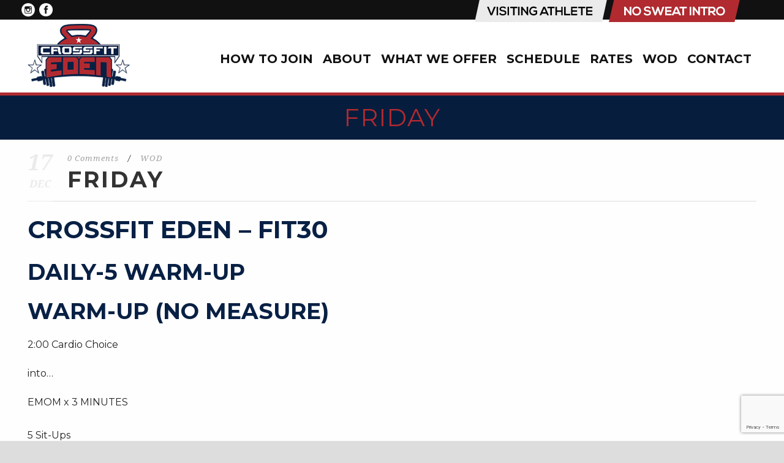

--- FILE ---
content_type: text/html; charset=utf-8
request_url: https://www.google.com/recaptcha/api2/anchor?ar=1&k=6Lf--IQUAAAAALjwRvPHGxDcbQw3njHedzpoLSLN&co=aHR0cHM6Ly93d3cuY3Jvc3NmaXRlZGVuLmNvbTo0NDM.&hl=en&v=PoyoqOPhxBO7pBk68S4YbpHZ&size=invisible&anchor-ms=20000&execute-ms=30000&cb=6bcfd0cc3ro7
body_size: 48753
content:
<!DOCTYPE HTML><html dir="ltr" lang="en"><head><meta http-equiv="Content-Type" content="text/html; charset=UTF-8">
<meta http-equiv="X-UA-Compatible" content="IE=edge">
<title>reCAPTCHA</title>
<style type="text/css">
/* cyrillic-ext */
@font-face {
  font-family: 'Roboto';
  font-style: normal;
  font-weight: 400;
  font-stretch: 100%;
  src: url(//fonts.gstatic.com/s/roboto/v48/KFO7CnqEu92Fr1ME7kSn66aGLdTylUAMa3GUBHMdazTgWw.woff2) format('woff2');
  unicode-range: U+0460-052F, U+1C80-1C8A, U+20B4, U+2DE0-2DFF, U+A640-A69F, U+FE2E-FE2F;
}
/* cyrillic */
@font-face {
  font-family: 'Roboto';
  font-style: normal;
  font-weight: 400;
  font-stretch: 100%;
  src: url(//fonts.gstatic.com/s/roboto/v48/KFO7CnqEu92Fr1ME7kSn66aGLdTylUAMa3iUBHMdazTgWw.woff2) format('woff2');
  unicode-range: U+0301, U+0400-045F, U+0490-0491, U+04B0-04B1, U+2116;
}
/* greek-ext */
@font-face {
  font-family: 'Roboto';
  font-style: normal;
  font-weight: 400;
  font-stretch: 100%;
  src: url(//fonts.gstatic.com/s/roboto/v48/KFO7CnqEu92Fr1ME7kSn66aGLdTylUAMa3CUBHMdazTgWw.woff2) format('woff2');
  unicode-range: U+1F00-1FFF;
}
/* greek */
@font-face {
  font-family: 'Roboto';
  font-style: normal;
  font-weight: 400;
  font-stretch: 100%;
  src: url(//fonts.gstatic.com/s/roboto/v48/KFO7CnqEu92Fr1ME7kSn66aGLdTylUAMa3-UBHMdazTgWw.woff2) format('woff2');
  unicode-range: U+0370-0377, U+037A-037F, U+0384-038A, U+038C, U+038E-03A1, U+03A3-03FF;
}
/* math */
@font-face {
  font-family: 'Roboto';
  font-style: normal;
  font-weight: 400;
  font-stretch: 100%;
  src: url(//fonts.gstatic.com/s/roboto/v48/KFO7CnqEu92Fr1ME7kSn66aGLdTylUAMawCUBHMdazTgWw.woff2) format('woff2');
  unicode-range: U+0302-0303, U+0305, U+0307-0308, U+0310, U+0312, U+0315, U+031A, U+0326-0327, U+032C, U+032F-0330, U+0332-0333, U+0338, U+033A, U+0346, U+034D, U+0391-03A1, U+03A3-03A9, U+03B1-03C9, U+03D1, U+03D5-03D6, U+03F0-03F1, U+03F4-03F5, U+2016-2017, U+2034-2038, U+203C, U+2040, U+2043, U+2047, U+2050, U+2057, U+205F, U+2070-2071, U+2074-208E, U+2090-209C, U+20D0-20DC, U+20E1, U+20E5-20EF, U+2100-2112, U+2114-2115, U+2117-2121, U+2123-214F, U+2190, U+2192, U+2194-21AE, U+21B0-21E5, U+21F1-21F2, U+21F4-2211, U+2213-2214, U+2216-22FF, U+2308-230B, U+2310, U+2319, U+231C-2321, U+2336-237A, U+237C, U+2395, U+239B-23B7, U+23D0, U+23DC-23E1, U+2474-2475, U+25AF, U+25B3, U+25B7, U+25BD, U+25C1, U+25CA, U+25CC, U+25FB, U+266D-266F, U+27C0-27FF, U+2900-2AFF, U+2B0E-2B11, U+2B30-2B4C, U+2BFE, U+3030, U+FF5B, U+FF5D, U+1D400-1D7FF, U+1EE00-1EEFF;
}
/* symbols */
@font-face {
  font-family: 'Roboto';
  font-style: normal;
  font-weight: 400;
  font-stretch: 100%;
  src: url(//fonts.gstatic.com/s/roboto/v48/KFO7CnqEu92Fr1ME7kSn66aGLdTylUAMaxKUBHMdazTgWw.woff2) format('woff2');
  unicode-range: U+0001-000C, U+000E-001F, U+007F-009F, U+20DD-20E0, U+20E2-20E4, U+2150-218F, U+2190, U+2192, U+2194-2199, U+21AF, U+21E6-21F0, U+21F3, U+2218-2219, U+2299, U+22C4-22C6, U+2300-243F, U+2440-244A, U+2460-24FF, U+25A0-27BF, U+2800-28FF, U+2921-2922, U+2981, U+29BF, U+29EB, U+2B00-2BFF, U+4DC0-4DFF, U+FFF9-FFFB, U+10140-1018E, U+10190-1019C, U+101A0, U+101D0-101FD, U+102E0-102FB, U+10E60-10E7E, U+1D2C0-1D2D3, U+1D2E0-1D37F, U+1F000-1F0FF, U+1F100-1F1AD, U+1F1E6-1F1FF, U+1F30D-1F30F, U+1F315, U+1F31C, U+1F31E, U+1F320-1F32C, U+1F336, U+1F378, U+1F37D, U+1F382, U+1F393-1F39F, U+1F3A7-1F3A8, U+1F3AC-1F3AF, U+1F3C2, U+1F3C4-1F3C6, U+1F3CA-1F3CE, U+1F3D4-1F3E0, U+1F3ED, U+1F3F1-1F3F3, U+1F3F5-1F3F7, U+1F408, U+1F415, U+1F41F, U+1F426, U+1F43F, U+1F441-1F442, U+1F444, U+1F446-1F449, U+1F44C-1F44E, U+1F453, U+1F46A, U+1F47D, U+1F4A3, U+1F4B0, U+1F4B3, U+1F4B9, U+1F4BB, U+1F4BF, U+1F4C8-1F4CB, U+1F4D6, U+1F4DA, U+1F4DF, U+1F4E3-1F4E6, U+1F4EA-1F4ED, U+1F4F7, U+1F4F9-1F4FB, U+1F4FD-1F4FE, U+1F503, U+1F507-1F50B, U+1F50D, U+1F512-1F513, U+1F53E-1F54A, U+1F54F-1F5FA, U+1F610, U+1F650-1F67F, U+1F687, U+1F68D, U+1F691, U+1F694, U+1F698, U+1F6AD, U+1F6B2, U+1F6B9-1F6BA, U+1F6BC, U+1F6C6-1F6CF, U+1F6D3-1F6D7, U+1F6E0-1F6EA, U+1F6F0-1F6F3, U+1F6F7-1F6FC, U+1F700-1F7FF, U+1F800-1F80B, U+1F810-1F847, U+1F850-1F859, U+1F860-1F887, U+1F890-1F8AD, U+1F8B0-1F8BB, U+1F8C0-1F8C1, U+1F900-1F90B, U+1F93B, U+1F946, U+1F984, U+1F996, U+1F9E9, U+1FA00-1FA6F, U+1FA70-1FA7C, U+1FA80-1FA89, U+1FA8F-1FAC6, U+1FACE-1FADC, U+1FADF-1FAE9, U+1FAF0-1FAF8, U+1FB00-1FBFF;
}
/* vietnamese */
@font-face {
  font-family: 'Roboto';
  font-style: normal;
  font-weight: 400;
  font-stretch: 100%;
  src: url(//fonts.gstatic.com/s/roboto/v48/KFO7CnqEu92Fr1ME7kSn66aGLdTylUAMa3OUBHMdazTgWw.woff2) format('woff2');
  unicode-range: U+0102-0103, U+0110-0111, U+0128-0129, U+0168-0169, U+01A0-01A1, U+01AF-01B0, U+0300-0301, U+0303-0304, U+0308-0309, U+0323, U+0329, U+1EA0-1EF9, U+20AB;
}
/* latin-ext */
@font-face {
  font-family: 'Roboto';
  font-style: normal;
  font-weight: 400;
  font-stretch: 100%;
  src: url(//fonts.gstatic.com/s/roboto/v48/KFO7CnqEu92Fr1ME7kSn66aGLdTylUAMa3KUBHMdazTgWw.woff2) format('woff2');
  unicode-range: U+0100-02BA, U+02BD-02C5, U+02C7-02CC, U+02CE-02D7, U+02DD-02FF, U+0304, U+0308, U+0329, U+1D00-1DBF, U+1E00-1E9F, U+1EF2-1EFF, U+2020, U+20A0-20AB, U+20AD-20C0, U+2113, U+2C60-2C7F, U+A720-A7FF;
}
/* latin */
@font-face {
  font-family: 'Roboto';
  font-style: normal;
  font-weight: 400;
  font-stretch: 100%;
  src: url(//fonts.gstatic.com/s/roboto/v48/KFO7CnqEu92Fr1ME7kSn66aGLdTylUAMa3yUBHMdazQ.woff2) format('woff2');
  unicode-range: U+0000-00FF, U+0131, U+0152-0153, U+02BB-02BC, U+02C6, U+02DA, U+02DC, U+0304, U+0308, U+0329, U+2000-206F, U+20AC, U+2122, U+2191, U+2193, U+2212, U+2215, U+FEFF, U+FFFD;
}
/* cyrillic-ext */
@font-face {
  font-family: 'Roboto';
  font-style: normal;
  font-weight: 500;
  font-stretch: 100%;
  src: url(//fonts.gstatic.com/s/roboto/v48/KFO7CnqEu92Fr1ME7kSn66aGLdTylUAMa3GUBHMdazTgWw.woff2) format('woff2');
  unicode-range: U+0460-052F, U+1C80-1C8A, U+20B4, U+2DE0-2DFF, U+A640-A69F, U+FE2E-FE2F;
}
/* cyrillic */
@font-face {
  font-family: 'Roboto';
  font-style: normal;
  font-weight: 500;
  font-stretch: 100%;
  src: url(//fonts.gstatic.com/s/roboto/v48/KFO7CnqEu92Fr1ME7kSn66aGLdTylUAMa3iUBHMdazTgWw.woff2) format('woff2');
  unicode-range: U+0301, U+0400-045F, U+0490-0491, U+04B0-04B1, U+2116;
}
/* greek-ext */
@font-face {
  font-family: 'Roboto';
  font-style: normal;
  font-weight: 500;
  font-stretch: 100%;
  src: url(//fonts.gstatic.com/s/roboto/v48/KFO7CnqEu92Fr1ME7kSn66aGLdTylUAMa3CUBHMdazTgWw.woff2) format('woff2');
  unicode-range: U+1F00-1FFF;
}
/* greek */
@font-face {
  font-family: 'Roboto';
  font-style: normal;
  font-weight: 500;
  font-stretch: 100%;
  src: url(//fonts.gstatic.com/s/roboto/v48/KFO7CnqEu92Fr1ME7kSn66aGLdTylUAMa3-UBHMdazTgWw.woff2) format('woff2');
  unicode-range: U+0370-0377, U+037A-037F, U+0384-038A, U+038C, U+038E-03A1, U+03A3-03FF;
}
/* math */
@font-face {
  font-family: 'Roboto';
  font-style: normal;
  font-weight: 500;
  font-stretch: 100%;
  src: url(//fonts.gstatic.com/s/roboto/v48/KFO7CnqEu92Fr1ME7kSn66aGLdTylUAMawCUBHMdazTgWw.woff2) format('woff2');
  unicode-range: U+0302-0303, U+0305, U+0307-0308, U+0310, U+0312, U+0315, U+031A, U+0326-0327, U+032C, U+032F-0330, U+0332-0333, U+0338, U+033A, U+0346, U+034D, U+0391-03A1, U+03A3-03A9, U+03B1-03C9, U+03D1, U+03D5-03D6, U+03F0-03F1, U+03F4-03F5, U+2016-2017, U+2034-2038, U+203C, U+2040, U+2043, U+2047, U+2050, U+2057, U+205F, U+2070-2071, U+2074-208E, U+2090-209C, U+20D0-20DC, U+20E1, U+20E5-20EF, U+2100-2112, U+2114-2115, U+2117-2121, U+2123-214F, U+2190, U+2192, U+2194-21AE, U+21B0-21E5, U+21F1-21F2, U+21F4-2211, U+2213-2214, U+2216-22FF, U+2308-230B, U+2310, U+2319, U+231C-2321, U+2336-237A, U+237C, U+2395, U+239B-23B7, U+23D0, U+23DC-23E1, U+2474-2475, U+25AF, U+25B3, U+25B7, U+25BD, U+25C1, U+25CA, U+25CC, U+25FB, U+266D-266F, U+27C0-27FF, U+2900-2AFF, U+2B0E-2B11, U+2B30-2B4C, U+2BFE, U+3030, U+FF5B, U+FF5D, U+1D400-1D7FF, U+1EE00-1EEFF;
}
/* symbols */
@font-face {
  font-family: 'Roboto';
  font-style: normal;
  font-weight: 500;
  font-stretch: 100%;
  src: url(//fonts.gstatic.com/s/roboto/v48/KFO7CnqEu92Fr1ME7kSn66aGLdTylUAMaxKUBHMdazTgWw.woff2) format('woff2');
  unicode-range: U+0001-000C, U+000E-001F, U+007F-009F, U+20DD-20E0, U+20E2-20E4, U+2150-218F, U+2190, U+2192, U+2194-2199, U+21AF, U+21E6-21F0, U+21F3, U+2218-2219, U+2299, U+22C4-22C6, U+2300-243F, U+2440-244A, U+2460-24FF, U+25A0-27BF, U+2800-28FF, U+2921-2922, U+2981, U+29BF, U+29EB, U+2B00-2BFF, U+4DC0-4DFF, U+FFF9-FFFB, U+10140-1018E, U+10190-1019C, U+101A0, U+101D0-101FD, U+102E0-102FB, U+10E60-10E7E, U+1D2C0-1D2D3, U+1D2E0-1D37F, U+1F000-1F0FF, U+1F100-1F1AD, U+1F1E6-1F1FF, U+1F30D-1F30F, U+1F315, U+1F31C, U+1F31E, U+1F320-1F32C, U+1F336, U+1F378, U+1F37D, U+1F382, U+1F393-1F39F, U+1F3A7-1F3A8, U+1F3AC-1F3AF, U+1F3C2, U+1F3C4-1F3C6, U+1F3CA-1F3CE, U+1F3D4-1F3E0, U+1F3ED, U+1F3F1-1F3F3, U+1F3F5-1F3F7, U+1F408, U+1F415, U+1F41F, U+1F426, U+1F43F, U+1F441-1F442, U+1F444, U+1F446-1F449, U+1F44C-1F44E, U+1F453, U+1F46A, U+1F47D, U+1F4A3, U+1F4B0, U+1F4B3, U+1F4B9, U+1F4BB, U+1F4BF, U+1F4C8-1F4CB, U+1F4D6, U+1F4DA, U+1F4DF, U+1F4E3-1F4E6, U+1F4EA-1F4ED, U+1F4F7, U+1F4F9-1F4FB, U+1F4FD-1F4FE, U+1F503, U+1F507-1F50B, U+1F50D, U+1F512-1F513, U+1F53E-1F54A, U+1F54F-1F5FA, U+1F610, U+1F650-1F67F, U+1F687, U+1F68D, U+1F691, U+1F694, U+1F698, U+1F6AD, U+1F6B2, U+1F6B9-1F6BA, U+1F6BC, U+1F6C6-1F6CF, U+1F6D3-1F6D7, U+1F6E0-1F6EA, U+1F6F0-1F6F3, U+1F6F7-1F6FC, U+1F700-1F7FF, U+1F800-1F80B, U+1F810-1F847, U+1F850-1F859, U+1F860-1F887, U+1F890-1F8AD, U+1F8B0-1F8BB, U+1F8C0-1F8C1, U+1F900-1F90B, U+1F93B, U+1F946, U+1F984, U+1F996, U+1F9E9, U+1FA00-1FA6F, U+1FA70-1FA7C, U+1FA80-1FA89, U+1FA8F-1FAC6, U+1FACE-1FADC, U+1FADF-1FAE9, U+1FAF0-1FAF8, U+1FB00-1FBFF;
}
/* vietnamese */
@font-face {
  font-family: 'Roboto';
  font-style: normal;
  font-weight: 500;
  font-stretch: 100%;
  src: url(//fonts.gstatic.com/s/roboto/v48/KFO7CnqEu92Fr1ME7kSn66aGLdTylUAMa3OUBHMdazTgWw.woff2) format('woff2');
  unicode-range: U+0102-0103, U+0110-0111, U+0128-0129, U+0168-0169, U+01A0-01A1, U+01AF-01B0, U+0300-0301, U+0303-0304, U+0308-0309, U+0323, U+0329, U+1EA0-1EF9, U+20AB;
}
/* latin-ext */
@font-face {
  font-family: 'Roboto';
  font-style: normal;
  font-weight: 500;
  font-stretch: 100%;
  src: url(//fonts.gstatic.com/s/roboto/v48/KFO7CnqEu92Fr1ME7kSn66aGLdTylUAMa3KUBHMdazTgWw.woff2) format('woff2');
  unicode-range: U+0100-02BA, U+02BD-02C5, U+02C7-02CC, U+02CE-02D7, U+02DD-02FF, U+0304, U+0308, U+0329, U+1D00-1DBF, U+1E00-1E9F, U+1EF2-1EFF, U+2020, U+20A0-20AB, U+20AD-20C0, U+2113, U+2C60-2C7F, U+A720-A7FF;
}
/* latin */
@font-face {
  font-family: 'Roboto';
  font-style: normal;
  font-weight: 500;
  font-stretch: 100%;
  src: url(//fonts.gstatic.com/s/roboto/v48/KFO7CnqEu92Fr1ME7kSn66aGLdTylUAMa3yUBHMdazQ.woff2) format('woff2');
  unicode-range: U+0000-00FF, U+0131, U+0152-0153, U+02BB-02BC, U+02C6, U+02DA, U+02DC, U+0304, U+0308, U+0329, U+2000-206F, U+20AC, U+2122, U+2191, U+2193, U+2212, U+2215, U+FEFF, U+FFFD;
}
/* cyrillic-ext */
@font-face {
  font-family: 'Roboto';
  font-style: normal;
  font-weight: 900;
  font-stretch: 100%;
  src: url(//fonts.gstatic.com/s/roboto/v48/KFO7CnqEu92Fr1ME7kSn66aGLdTylUAMa3GUBHMdazTgWw.woff2) format('woff2');
  unicode-range: U+0460-052F, U+1C80-1C8A, U+20B4, U+2DE0-2DFF, U+A640-A69F, U+FE2E-FE2F;
}
/* cyrillic */
@font-face {
  font-family: 'Roboto';
  font-style: normal;
  font-weight: 900;
  font-stretch: 100%;
  src: url(//fonts.gstatic.com/s/roboto/v48/KFO7CnqEu92Fr1ME7kSn66aGLdTylUAMa3iUBHMdazTgWw.woff2) format('woff2');
  unicode-range: U+0301, U+0400-045F, U+0490-0491, U+04B0-04B1, U+2116;
}
/* greek-ext */
@font-face {
  font-family: 'Roboto';
  font-style: normal;
  font-weight: 900;
  font-stretch: 100%;
  src: url(//fonts.gstatic.com/s/roboto/v48/KFO7CnqEu92Fr1ME7kSn66aGLdTylUAMa3CUBHMdazTgWw.woff2) format('woff2');
  unicode-range: U+1F00-1FFF;
}
/* greek */
@font-face {
  font-family: 'Roboto';
  font-style: normal;
  font-weight: 900;
  font-stretch: 100%;
  src: url(//fonts.gstatic.com/s/roboto/v48/KFO7CnqEu92Fr1ME7kSn66aGLdTylUAMa3-UBHMdazTgWw.woff2) format('woff2');
  unicode-range: U+0370-0377, U+037A-037F, U+0384-038A, U+038C, U+038E-03A1, U+03A3-03FF;
}
/* math */
@font-face {
  font-family: 'Roboto';
  font-style: normal;
  font-weight: 900;
  font-stretch: 100%;
  src: url(//fonts.gstatic.com/s/roboto/v48/KFO7CnqEu92Fr1ME7kSn66aGLdTylUAMawCUBHMdazTgWw.woff2) format('woff2');
  unicode-range: U+0302-0303, U+0305, U+0307-0308, U+0310, U+0312, U+0315, U+031A, U+0326-0327, U+032C, U+032F-0330, U+0332-0333, U+0338, U+033A, U+0346, U+034D, U+0391-03A1, U+03A3-03A9, U+03B1-03C9, U+03D1, U+03D5-03D6, U+03F0-03F1, U+03F4-03F5, U+2016-2017, U+2034-2038, U+203C, U+2040, U+2043, U+2047, U+2050, U+2057, U+205F, U+2070-2071, U+2074-208E, U+2090-209C, U+20D0-20DC, U+20E1, U+20E5-20EF, U+2100-2112, U+2114-2115, U+2117-2121, U+2123-214F, U+2190, U+2192, U+2194-21AE, U+21B0-21E5, U+21F1-21F2, U+21F4-2211, U+2213-2214, U+2216-22FF, U+2308-230B, U+2310, U+2319, U+231C-2321, U+2336-237A, U+237C, U+2395, U+239B-23B7, U+23D0, U+23DC-23E1, U+2474-2475, U+25AF, U+25B3, U+25B7, U+25BD, U+25C1, U+25CA, U+25CC, U+25FB, U+266D-266F, U+27C0-27FF, U+2900-2AFF, U+2B0E-2B11, U+2B30-2B4C, U+2BFE, U+3030, U+FF5B, U+FF5D, U+1D400-1D7FF, U+1EE00-1EEFF;
}
/* symbols */
@font-face {
  font-family: 'Roboto';
  font-style: normal;
  font-weight: 900;
  font-stretch: 100%;
  src: url(//fonts.gstatic.com/s/roboto/v48/KFO7CnqEu92Fr1ME7kSn66aGLdTylUAMaxKUBHMdazTgWw.woff2) format('woff2');
  unicode-range: U+0001-000C, U+000E-001F, U+007F-009F, U+20DD-20E0, U+20E2-20E4, U+2150-218F, U+2190, U+2192, U+2194-2199, U+21AF, U+21E6-21F0, U+21F3, U+2218-2219, U+2299, U+22C4-22C6, U+2300-243F, U+2440-244A, U+2460-24FF, U+25A0-27BF, U+2800-28FF, U+2921-2922, U+2981, U+29BF, U+29EB, U+2B00-2BFF, U+4DC0-4DFF, U+FFF9-FFFB, U+10140-1018E, U+10190-1019C, U+101A0, U+101D0-101FD, U+102E0-102FB, U+10E60-10E7E, U+1D2C0-1D2D3, U+1D2E0-1D37F, U+1F000-1F0FF, U+1F100-1F1AD, U+1F1E6-1F1FF, U+1F30D-1F30F, U+1F315, U+1F31C, U+1F31E, U+1F320-1F32C, U+1F336, U+1F378, U+1F37D, U+1F382, U+1F393-1F39F, U+1F3A7-1F3A8, U+1F3AC-1F3AF, U+1F3C2, U+1F3C4-1F3C6, U+1F3CA-1F3CE, U+1F3D4-1F3E0, U+1F3ED, U+1F3F1-1F3F3, U+1F3F5-1F3F7, U+1F408, U+1F415, U+1F41F, U+1F426, U+1F43F, U+1F441-1F442, U+1F444, U+1F446-1F449, U+1F44C-1F44E, U+1F453, U+1F46A, U+1F47D, U+1F4A3, U+1F4B0, U+1F4B3, U+1F4B9, U+1F4BB, U+1F4BF, U+1F4C8-1F4CB, U+1F4D6, U+1F4DA, U+1F4DF, U+1F4E3-1F4E6, U+1F4EA-1F4ED, U+1F4F7, U+1F4F9-1F4FB, U+1F4FD-1F4FE, U+1F503, U+1F507-1F50B, U+1F50D, U+1F512-1F513, U+1F53E-1F54A, U+1F54F-1F5FA, U+1F610, U+1F650-1F67F, U+1F687, U+1F68D, U+1F691, U+1F694, U+1F698, U+1F6AD, U+1F6B2, U+1F6B9-1F6BA, U+1F6BC, U+1F6C6-1F6CF, U+1F6D3-1F6D7, U+1F6E0-1F6EA, U+1F6F0-1F6F3, U+1F6F7-1F6FC, U+1F700-1F7FF, U+1F800-1F80B, U+1F810-1F847, U+1F850-1F859, U+1F860-1F887, U+1F890-1F8AD, U+1F8B0-1F8BB, U+1F8C0-1F8C1, U+1F900-1F90B, U+1F93B, U+1F946, U+1F984, U+1F996, U+1F9E9, U+1FA00-1FA6F, U+1FA70-1FA7C, U+1FA80-1FA89, U+1FA8F-1FAC6, U+1FACE-1FADC, U+1FADF-1FAE9, U+1FAF0-1FAF8, U+1FB00-1FBFF;
}
/* vietnamese */
@font-face {
  font-family: 'Roboto';
  font-style: normal;
  font-weight: 900;
  font-stretch: 100%;
  src: url(//fonts.gstatic.com/s/roboto/v48/KFO7CnqEu92Fr1ME7kSn66aGLdTylUAMa3OUBHMdazTgWw.woff2) format('woff2');
  unicode-range: U+0102-0103, U+0110-0111, U+0128-0129, U+0168-0169, U+01A0-01A1, U+01AF-01B0, U+0300-0301, U+0303-0304, U+0308-0309, U+0323, U+0329, U+1EA0-1EF9, U+20AB;
}
/* latin-ext */
@font-face {
  font-family: 'Roboto';
  font-style: normal;
  font-weight: 900;
  font-stretch: 100%;
  src: url(//fonts.gstatic.com/s/roboto/v48/KFO7CnqEu92Fr1ME7kSn66aGLdTylUAMa3KUBHMdazTgWw.woff2) format('woff2');
  unicode-range: U+0100-02BA, U+02BD-02C5, U+02C7-02CC, U+02CE-02D7, U+02DD-02FF, U+0304, U+0308, U+0329, U+1D00-1DBF, U+1E00-1E9F, U+1EF2-1EFF, U+2020, U+20A0-20AB, U+20AD-20C0, U+2113, U+2C60-2C7F, U+A720-A7FF;
}
/* latin */
@font-face {
  font-family: 'Roboto';
  font-style: normal;
  font-weight: 900;
  font-stretch: 100%;
  src: url(//fonts.gstatic.com/s/roboto/v48/KFO7CnqEu92Fr1ME7kSn66aGLdTylUAMa3yUBHMdazQ.woff2) format('woff2');
  unicode-range: U+0000-00FF, U+0131, U+0152-0153, U+02BB-02BC, U+02C6, U+02DA, U+02DC, U+0304, U+0308, U+0329, U+2000-206F, U+20AC, U+2122, U+2191, U+2193, U+2212, U+2215, U+FEFF, U+FFFD;
}

</style>
<link rel="stylesheet" type="text/css" href="https://www.gstatic.com/recaptcha/releases/PoyoqOPhxBO7pBk68S4YbpHZ/styles__ltr.css">
<script nonce="dTe9gNXOByPx9nS85Aqrew" type="text/javascript">window['__recaptcha_api'] = 'https://www.google.com/recaptcha/api2/';</script>
<script type="text/javascript" src="https://www.gstatic.com/recaptcha/releases/PoyoqOPhxBO7pBk68S4YbpHZ/recaptcha__en.js" nonce="dTe9gNXOByPx9nS85Aqrew">
      
    </script></head>
<body><div id="rc-anchor-alert" class="rc-anchor-alert"></div>
<input type="hidden" id="recaptcha-token" value="[base64]">
<script type="text/javascript" nonce="dTe9gNXOByPx9nS85Aqrew">
      recaptcha.anchor.Main.init("[\x22ainput\x22,[\x22bgdata\x22,\x22\x22,\[base64]/[base64]/bmV3IFpbdF0obVswXSk6Sz09Mj9uZXcgWlt0XShtWzBdLG1bMV0pOks9PTM/bmV3IFpbdF0obVswXSxtWzFdLG1bMl0pOks9PTQ/[base64]/[base64]/[base64]/[base64]/[base64]/[base64]/[base64]/[base64]/[base64]/[base64]/[base64]/[base64]/[base64]/[base64]\\u003d\\u003d\x22,\[base64]\\u003d\x22,\x22LjrDnsOiw7QHwoTDhlICNW4tFcOKwpYzR8Kyw78UbEPCtMKgblbDhcOjw5hJw5vDk8Krw6pcaig2w6fChiVBw4Viczk3w6TDuMKTw4/DicKHwrg9wr/[base64]/CpMOXwr/Cr0U/wr9ewrfCu8OJK8K3Q8OLdFhvOywoWMKEwpwlw54bamsOUMOEIlUQLRLDsydzWMOSNB4FBsK2IUrCn27CikUBw5Zvw5nCt8O9w7l0wpXDszMuKANpwqjCucOuw6LCm3nDly/DrMO+wrdLw53CihxFwobCsh/[base64]/DkMO4wq7DkcO1bmshwpzDn8K4wp0rRHLDosO2bnzDh8OGRWvDs8OCw5Q2SMOdYcK0wq0/SXrDssKtw6PDgT3CicKSw7TCjm7DusKdwpkxXXxvHF4LwrXDq8OnQQjDpAEnVMOyw79Dw5cOw7d4PXfCl8O1DUDCvMKEGcOzw6bDgjd8w6/ChXl7wrZRwrvDnwfDs8OcwpVUN8Kiwp/DvcOmw5zCqMKxwr11IxXDhiJIe8ONwrbCp8Kow5HDmMKaw7jCt8KbM8OKfnHCrMO0wqo3FVZKDMORMEzCssKAwoLCpsOOb8KzworDtHHDgMKqwq3DgEd1w67CmMKrGcOAKMOGYlBuGMKMVyN/[base64]/e8K0cQ3DoMKvw4MUDH7CgsOsIHjDvmbDtD3CkUQ5RwfCtybDqEFoDlZcWMOERMOrw64sZjfCqFhoIcKEXAAHwrsHw6DDn8KnL8KhwqLCmsKKw7FXw55oEMKwEEXDksOsQcOJw6rDgB3CtsOmw6MUOMOaPA/CpsKwDWd4PcOCw4LCvh3DgsOFS2EKwqHDiFDCvsOtwqTDgMObXQfDrsK2wrPCsTHCjGo0w5LDh8K3wogXw7svwp/[base64]/[base64]/CsS42cwRcwobCu8O+wpEOw7MwwovCgSA8w5nDpcOmwognPk/DpMKFD3QiPVDDq8K7w4s6w5BbPMKibkzCqWcTS8Kvw5zDkFJ7OHARw6nCkDEmwostwoDCjGjDmns/M8KZEH7Cj8KvwqsfXDzCvBvDqy9GwpHDsMKLT8Olw6tVw4TCuMKEN3QWGcOtw7TCksKFd8KRSxjDjQ8ZQcKaw5vCrhcZw6k/wrkZQhfDjcOeBk3DolkjaMOQw4AGd0rCtAjDu8K5w4DDq03CsMKvw7dowonDrjNFIVk8PXtOw5MEw6fCnz3Cmy/Dn3VMw5dPA2oLGxnDrcO1LcORw6sLAQ55Vw7DusKsbxxCYn5xUcOtfcOVDw5YBC7CsMKfDsO+NkYmPiBlA3ECw6zDvQlTNcKdwr/CqSTCoAlFw4IDw7NOElVdw6HCgkPDj1vDn8Khw6Ntw6APYMOzw7Q3wpvCv8KJZwrDmMO1FcKsNMK8w67DvMK4w6bCqQLDhQ8hJB/CtAF0M2fCvsOew5s8wo3DpcOhwpHDmVUlwrYeL2/DojB8wqnDjhbDsGpBwpfDg13ChifCh8K6w6IACMOfNcKHw7HCosKTdTk5w5/DtcO5OxUQbcOGaB3CsAUKw6nDvnFce8Ozw7pSDRfDnHRywo7Dt8OKwpQKwrNKwqjDu8ODwqFTVkDCtwNFwptpw5rCocOwd8Ktw4XDn8K2FTdcw4w6KsO6AxPDnnRcWWjCncKbekLCoMK/[base64]/FsKodhXCuV7DkAsJwq1zwp3DqHLCvy3CusKvVcKuaRXDi8OoesKTUsOOaAXCn8OpwojDp1lJXsO4PsK+w6jDshbDucOUw4rChsK5RsKBw4TDpcOkw43DkUsANMKjKsO/AwcWScOlQz3CjAXDiMKFTMOJRMK0w6/CgcKgJTLCi8K8wrXCpg5Fw6/ClnMxTsKCWwtpwqjDmgfDlcKHw6LCj8OEw6sQKMOdwqTCvMKVCsKiwosjwoPCgsKywqLCh8KDNRg8wptlc3fCvlnCs3PCryHDiFrDr8OCGlM4w7DCry/DkEx1NAXCmcK8BcO4w7vCvsKlYcOmw5HDusO9w7QRakAedlQrVA8swoXDiMObwrPCrUstXSxDwo/Cmy9pUsO4T2hJbsOBDVwafSjDg8OBwq8cM3DDiHPDm2HDpcOXUcOjwqc3VcOaw47DmnvCjRfClT/DvsK0Jls/wrtFwqLCt1DDnQNYw4BPNHc7Y8K+c8Oxw4bCssK4X1vDlsOrWMO3w55VbsKJw4xww7/DkBkYGsKeewkcQsOxwoM5w5TCgSHDjVUjMCbDk8KWwrU/wqnChHHCoMKswrdyw6FJIzHCqjlvwpHCt8KxEcKtw7tKw4lKX8OmenEawpTCkxjDn8Oaw4QxX3sqfWfCqXnCrDQpwpjDqSbCocOIanLCgcKQcWTCosKACwR0w4/DtsOzwoPDhsO7ZHU2T8ODw6hJOhNSwp4jAsK3VcK9w65eacK2MjUkQMO1FMKow5XCssO/w7MqQMK8DTvCpMOHLT3CrMKewr/DsUXChMKjcnNZIsKzw6DDqXBNw4rCqMO2RcOHwoFNS8K2S1/DvsKqwrPCj3rCgV42w4INYX8NwofCgwE5w7dsw7nDucK6w4vDmcKkMxI2wpRKwq1dHsKDfGTCrzLCoANuw7DCkMKCKcOsQFBTwrFhwr3CoFE5ahwOCS5UwpbCo8K/[base64]/CmE/Dhg7CtjtOwq1rw5UEBcOmwqfDr34lFXBBw68MEC8cwpDCq2dHw6w9w4dVwr5wH8OiU24twrvDukHCncO4wp/Ch8O2wqlHAhDCiERiw7TClcOyw4wpwpwmw5XDpEvDmBLDncOMW8Kgwq02YBxvfsOnfsKwYSF0IW5YeMO/KcOhS8KNw5RZFDVGwofCs8OudcO9N8OZwrjDqsKTw4XCiEnDv3ojX8OiD8K9ZMKiKsOdCsOYw4YWwpYKwqXDgMOrOj1uQMO6w5zCmC/Cv2twOMKyLCUoIHbDqzsyNkPDpQDDo8O/w5TCiwBDwovCuFgKQlVhU8O8wpkGw6Jbw6QCBGjCqHsEwpNabGfCjT7DszfCtsOPw5vCoSxCRcOCwrLDjsKTLXQXT35RwpMwScKvwp/CnAJ8w5JieBQUw5hIw6vCqwQqVBlWw6ZAUcOUIsKOwpjDj8K5w71+w7/[base64]/CkcKXC8OwIUfCt1/CrsKVTsKrwq5KwoDCqMOSKkvCqsKte0hUwo5VbRPDtXTDugbDnV7Csllkw6wmw7Jpw4V7w5Qcw7XDh8OaEMK2esKiwqfCocK6w5dhOcKXCxLCmcObw5/DqcKIwoJOAmvCgmvCnMOKHBgsw6fDrcKjChDCumjDjDRjw4bCh8O/[base64]/DUBTJmjDilRydsK3w6sxQ8KXbk/DlTosMi/Ck8OCw4jDmsOWwp/CjnPDjsOMW0XDn8O3wqXDj8OPw4MaUkUfwrN0KcKHw45Tw7ltdMKDNirCvMK3w5TDqMKUw5fCiREhw7N9EsK5w6jDnw/CtsKrPcOEwpxzwpgswp4CwqoGGA3DuEBYw4EHN8KJw7ByZcOtP8OrF2xgw4LCqFHCvxfCoAvCimrCpTHDhF4WDz/CnHDCs1cac8KrwoxSwo5pw5oswohLw7xCZsO9GmLDkkl5U8Kfw6IjWAtewqdGPMKuw59gw4zCqcO5wpxGEcOrwq4ACcKbwpDDrcKFw7PClTRqwpXCuzggJcK2KcKsYsKIw6BqwokKw79RSl/CpcO0K1HCjsKrCH0Gw4HCiBQ6dm7CpMKPw6EPwp43DhB5asKXw6vCjU7CncOgZMKvBcK6GcO9P3vCssK1wqjDkgJ5wrHCvMKHwofCvBJgwrDCksKpwrRlw6Rew47Dg20xI2PCt8OFQcOVw7Z/w5DDgRXCt3wew7tDw6DCgxXDuQd4JcONG0/[base64]/worClC/Cu0Iww646w4jDoQPCuMKedMKOwrXDvsOXw64eNmJ5wrdDacKwwqjCgmfCpMKQw7FPw6bCsMKew57DunpEwrPCkX5EM8OOMRV/wrjDqcOVw6rDkBVOf8O/PsOQw4NDDMOAMG8bwrIsfcOKw6xtw4UFw6nCgx03wqzDh8O7w7XCm8K8dXF1FsKyIBvDvknDliUcwqfCm8KPwoDDpXrDqMK5JCXDrsOfwrjCrsOSXVbCuRvDhw4AwofDp8OiOMKRecOcw4dAwprDmMO0wq4Jw7HCiMK4w7rCkQ/DiU5aR8OMwoMVBmvCj8KOw6vDmcOrwqLDm3bCocOFw7jCvwjDv8K9w6DCucK9wrNjFh9BDsOFwrIuwqR0M8OzGjstecKYBXHCgcKfLsKTw7vClh3CjiNUfj5zwrvDmAAre27Dt8KgayTCjcOzw5dtZnXCrCHCjsOgw7gQwr/Dm8OMb1rDncOSw7QkS8Kgwo7DmcKCMj4FV03DnXErwplUIMOnB8OtwqQlwqECw7vCv8KRA8Kxwql6wq7DjsKCw4Muw63CrUHDjMO/Clkvwo/CqEY+KsOjSsOMwoHCmcOcw7XDqnHCgcKcWHkRw4XDuwrCr2LDt0XDvsKgwph2w5TClcO1wpByZDRoWsOzVEI4wo3CqxRkawAga8OpWMKswo7DsjcDwrLDtxFUw5XDmMODw5hEwqTCqU/CuH7CrMKwRcKhA8Oqw5knwpZewq3Ch8OZZARsc2LDlcKDw4RUw6XCrQRsw4J1K8OEwqXDhsKSLcKCwqnDjMK5wpMTw5d/IVF6w5MmIxPCrAjDvMO9Ln/CpWTDiyVkC8OywrTDvk4dwq3Cq8K9PXtxw7nDssOiScKPCnTCjF7CmU8xw5NxPD3CnMOtw4UQfGDDkhzDpMOmO2nDhcKFJR1bJMKzCz5owoHDmcOZWnYIw5hRFCUawrtuBAnDvsKewr8UIsKYw7PCp8OhJQ/CoMOsw5HDrD3CtsOTwocnw6k8CFzCtMK/BcOoXBzCr8K8DUzDisOmwoZVaBksw6oaSBVVMsK5wrhdwr/Cm8O4w5dMWwbCh0EgwoBVw6QOw5Mpw6QQw4XCgMO3w4USVcKnOQbDgMKbwo5twqfDgFbDpMOEw5s8eUpPw4zDl8KbwoFWBhIMw6/Cg1vDp8OqeMKqw5jCo1F7wq5lw6I3wrXCt8O4w5VAZ0zDrALDrifCtcKzUsKAwqcDw7/CocO7KAbCo03Cv3LCj3bCosO/GMOHd8K/[base64]/[base64]/Cp8Oiwq7DghsQaA1ewqvDjzzDl8KmJg3CjgZmw5bDvwjCogwLw5JKw4PDucO+wq4zwrzCjCrCocKnw6cFSjpqwqtzG8OVw4/Dmn7DkEXDikLDq8K6wqRZwoHDvcOkwqjCr3swV8O1w5nCkcKtwrA4cxvCqsOIwpcvc8Kaw6bCiMOPw6/DjMK4w5DDjk/CmcKtwrc6w49hw6pHUMO5ZcOVw7puM8OEw5PCncOpwrQlXRIkSiHDtknDpFjDjUzCmE4ES8KpdMO7FcKlSQp9w64UIB3CjyDClcOVFMKLw4nCsyJuw6hJBMO/R8KYwpR/TMKGfcKXQC5Lw7RiY2JkY8OQw73DqxDCq3V5w4XDmMKUTcOVw4bDig3CgMK8XsOeFjlUPsKjfTdqwowbwrkJw4hfwrs3w6sQQcOxwoM/wrLDscKMwr8qwovDs3RCUcKTcsOnCsK5w6jDlmsHYcKbNcKCVTTCvHPDrxnDi2JgL3bCuj05w7PDuljCplAuWcK3w6zDrsOYw6DCpjN2IsOHEjUCw59Fw7XDjTDCtcKpwoc+w5zDi8K2ScO/E8KkccK7TcOOwq0EYMObLWknX8Kpw5PCu8Obwp3CisKBw7vCqsORHFtAH07Ch8OXKmxDMExnQAlSw6fCsMKlRRHCk8OnGW7ChntOwpECw5PCj8K5w592IMOlwqEhTQfDk8Oxw4RZPiXDvidqw6zDiMOjw7LDozbDkCfDoMKZwpQ4w7ErfkYOw6TCo1XCj8K3wqgTw7/[base64]/CusOgwq/DskjCs8OtXsONVcOWT8KUw4rCj8O/B8Orwot8w7JqDsOGw59pwrY+WlBbwph+w4TDl8OSwrxywoHCqsOtwrpcw53DrGjDjcOLwrDDrmYKQ8Kjw7jDjAFJw7phasOZw6EKPsKCJgdVw4g/SsO2IBYow5w5w41owrB9aGFZGjzCusOVBxnDljYsw5HClsKxw6vDjR3CrUnCgMKRw7sIw7vDmkMzCsK5w5kAw5jDjCrDtRvDhsKzw6XChxDCjMOgwpzDpk/DqMOnwqrDjcK8wrzDtgMrX8OIwpk5w7rCv8Oga2vCtcKRe37DtzLDkh80w6nDsx7DsC3DiMKRHlvCrcKaw5laJsKfDwATOAjDlnMswr1RJALDhE/DqsOywr4awpR2wqI7BsKGw6lsIsK8w60FdGlEw5/DjMOiecOUSRpkwoRkRcOIwqlCMEs/w5nDgsKmw5AHT2TDmcOtKMOYwpfCucKRw7jDnhnClMK7XALDu1XCoETDkCZoCsKRwp7CgRLCnGU/YwPDqF4dw4vDoMO1D0Ikw6FhwrEqwrTDi8OXw7cbwp4NwrDDlMKLP8OuQ8KVZMK3wrbCicKtwr14fcOUXEZRw63CrsKMSUZ6G1RbeA5DwqbCixcIPhwYZHvDnRbDtDLCsHszwpTDrSkgw5LCkgPCv8O8w7wUXRwmAMKIAF3DtcKcwrA0eCbCv3Qiw6DDqMK4H8OdCi/DlSk6w78EwqYmIsO/D8KIw6DCnsOpwoJ/OQIed3rCiDTCuQbDpMOkw5l4a8KgwofDqFI0OifDh0DDn8OEw4bDuTMBw6jCmcOUDcKEIF57w5zCjWBcw7piVMOLwoPCrnLDu8KmwpNZQsO9w4HCgifDvi/DgMODKiR+woUqNWldZ8KfwrN3Ai7Ch8OHwrU5w5HChMK/[base64]/CncOtwpnDjcOdfmYdwoHDqi5wIF7CigrDqSoQwrXDjXLCiFU2V3PDjUF8wo/ChcOUw5nDqXEYwo/DkMKRwoHCmhBMC8O2woASwpAxGsOpGizCuMOdBMK7NnzCk8K2wpsGwr81GMKFw6nCpSw3w5fDjcOrLSjChxwzw5Vuw4TDu8O9w7JpwpvCqHIhw6kfw6s8QnPDmcOjKsOgHMO6LMOBU8KGO39cNAR7ElTDucORwo/[base64]/w6I9wqsSN3MtR8KDeMKiGE3DnsOOwqLCvmZKAMKYXkcVwo/[base64]/Ch8KqZzTDr1p9w788OMODQsKBblY2FsOqwoPDpcOabl85JSAXwrHClhPCpVzDkcOgUQ8EIMORFMOuw4EYNcO2wrTDpQ/DljnDkGzDnUxDwpB1bFtBwrjCqcKyYg/[base64]/[base64]/CnMOuXCLCr8KvbcKsX8Odw5rCrnFoWcOpw6lnNkPDsGfCpRfDvcKHwqtuBXzClsKkwq/CoDJyJsOXw7nDu8KzfUDDh8Onwos9C097w5MVw6HDn8ObMsOVw5rCnMKpw4QTw4tEwr8sw7fDhMKpUMOdYkLCnsKvRUkGHnDCoxZMbSnCisK9RsOxwrpTw5Fuw5RSw47Cr8KKwq9Xw7DCqsKGw4N/wqvDnsKOwoRnGMOwN8O9VcOiOF8nIDTChsK8LcKXw4PDhsKOwrbCt1s1w5DDqEgyb1fCpHfDmXLCvMOycivCpcKVPDQZw4bCsMKtwqBWTsKWw5Z3w4Uewo1nCjxwMMOxw6p1wp3DmUTDrcKpXgjCoG7Du8KlwrJzP2BGOSPCvcOTXMOka8KaC8Kfwoc/[base64]/[base64]/Cl1HDsUfDmQ7CpsOVWSBFHcO+dsOwwoJvw7TCm1DCpMOWw7rDlsO/w6gWW0hibcOVdnnCiMODAXYmwr89wqTDscKdw5HDocODwrfClRxXw5bDocKSwrxdwr3DgiknwrXDnsO2w4ZCw4xNUMK5AcKVw6fDkB8ncwh1wp/DusKdwqPCshfDmHrDonrCmH7CrS7DrW8wwrZUUBDCgcKmw7jDl8Kow4BeQjXDjMOFwozDo0MAecKuw6nCtGNFwr1bWncWwq4MHkTDvEstw5gEDHhdwo/DhkMNw6wYI8KxU0fDqHHChcKLwqPCjMKAacOuwp4wwqLCncK4wrd5dMO9wr7CgcKyRcKfeTvDtsOsACXDgRhJCcKhwqHCrcOcdcKHU8KmwrDCtRzDgzLCtUfCgirCgsKEKhoRwpZcw5XDksOhAF/DjiLCoAMCwrrCv8KcKMOEwq0Gw4cgw5DCn8OCCsOmFGfDj8Kcw4jDnFzCv2DDisOxwo9MXsKZa1weS8KWDMKOEsKQBUg8OcKbwp43TUXCusKcZcOKw7kCwpc8eGpgwppjwrzDrcKSScKKwrYQw7nDkMKnwq/[base64]/[base64]/CsAvDlXx0wqAkw68Jwrxiw6tHw5RYc8KeccKrw7rDp8OYAMKqADTDhBRqYcKwwpzDrMOPwqNJbcOcQsOZwrTDhcKeQWUBw6/CiHHCgMO3GsOEwrPCogrDrDluT8OHEzppBMOFw6Rrw70Wwo3Dt8OCbSxfw47CrTbCosKTKyNaw5HDqSbCq8O/wrPDqEDCoTw8Km3DnTUUKsK/[base64]/DnzvCmcO5OgLDlBxaehXCsisdw4fDv8OJaxPDuBkpw53CksKew7bCjcK5VllOZTo3BsKPw6B6N8OtFFV+w70Vw5/CijTDrsOHw7kCdkdHwpkjw4VLw7DClB3Cv8Olw4QPwrcrw6bCiW1cMjTDmzzCsnF6JFQNX8K0woNqTcOTwojCssKzCsOzwrrCisOwNRR/GW3DrcOTw7IfSUXDpk8QDX8NJsOXVADCtMKiw69BczhGMQDDo8KkF8KrH8KDw4LDosOCGlbDtVLDkhcBw7bDi8O6X03CuyQobWLDuwIhw61gP8K8Hh/DkwLDv8KMeks3D3zCpQIUwpQxJwB1wrgGwqgGURXDhsKgw6vDilN9aMOUIsKzFMKyTG46TcKIO8KPwrB8w7HCrDgXNRDDjWQnC8KSZVtwJygAOGgjKynCuG/[base64]/DmcOFw53DoMKVwoQuw5jCgnjDjMK0O8KJw6jCiMOKwrTCnHXChHNPdGnClSEowqwww7XCuD3DvMKUw7jDgSUjG8KPwonDi8KHJsOXwr0Aw5nDm8Ojw7LDlsO0wqvDqcOmHgQnWRAqw51MNsOOAMKRUQpzUhFIw57DvcO+wqFnwpbDlDQXw586wp/CpAvCqgd/wpPDqQjCjsK+eBBZRTbClMKfUcKgwoAVdMKYwq7Ch3PCtcKOBsOlPCPDjk0uw4jCoD3CvTMqK8K+wq7DryTCksOBesKcbH5Fb8OKwrg5WQ3ChirDsypuOMOwGMOnwpPDg3jDt8OeYBDDmi/CiGE8Z8OewovCnxzCtC/CikvDs2LDkm7DqixiHBvCisKpBcOuwrLCmMOmbCs3wrHDk8Ozwqk/XD44GsKzwrdlBMO+w7NJw5DCosKgHmNYw6HCuT4Yw6HDmlsQw5AiwrNmR3DCgMOOw77CjsKrXSjCqkLCncKlOsO8w55UVXXDllvDiGA6G8O5w4N1TMKIFQjCv1zDsR9cw7RVNEnDi8KvwpAFwqTDiRzDk2ZrEi5/McOeaioZw7A/NcOZw6l9wp1UXQ4tw5grw6HDh8OCE8KKw4HCkBDDokAKRVnDsMKOKipJw4zCkQ/Cj8KKwrkQdTbDoMOUGGDDtcORRHctXcKfacK4w4R+R07DhMOjw6zDpwbCksOqfMKoS8K8OsOYcDRnKsKkwrbCtX83woYMQGzCrh/DrT/[base64]/[base64]/Cq8OicGDDoMKAw53Diiw4wqI3w6HCk8KUK8K2AsO0bBVCwol1W8OBPnMDw7bDmR3DskZLwp9MFzzDusK3OkNhLwHDt8ONwoA5H8Kiw5/Ci8O3w7/CkEEnfT7CicKMwpvDt2YNwrXDv8ORwrohwoHDiMKfwqfDsMOvDzptw6HCsl/[base64]/Chn0BL8KGw6Mdwp9nCcObw5vCnMOOJsKewrXDvTPCojvChwjChsK8KDABwoJsA14iwqTDtnwfBh7CrMKGE8KPJE/Du8KHEMOYesKDYHfDlzrCpMO2R1QvU8ORYcK5wpDDtEfDn3IZw7DDpMOlc8Ozw7XCsEXDscOvw6PDt8KSCsKuwqvCrhZAwrdcA8KNw6HDv1VUckvCmw1iw5vCoMKcIcOzw5LDmMONJcO+w6ssSsO3UsOnY8K5KjEOwrE/w6w9w451wrHDoEZ0wqd3f2jCoWgdwpvCh8ORB1oOPSF0XWHDgcO9wrLDty92w7ZgLBtoFnZ8w647c2B1DxgqV1nDlWwew67CtirDv8KWw5zCrHpHekUgwobDgXXCvsOVw5Vlw79dw5fDusKmwrkRcCzCmcKdwowFwpZHwo/[base64]/N8O4w6JWJ8KxKcOKwqbCoVpxw40gf0XDvGvCs8Kowq7CiEIeGyrDncOQwoQFw63CucONwrLDg0XCvAkZGEYFGcO2w7luSMOmwoDCu8KGeMO8T8KmwpR+wqTDoQTDtsKhZixiNi7DvsOwVMO4wozCoMK/MVzCnyPDk3x8w7LCqMO6w7IJwp3CoyPDrV7DslJBc19BFMKUTsKCQMOHw59Dw7MDeVfDqVcuwrBCM3DCvcOTw4EbRMKRwqUhcG1owpQPw4YYT8K2SzfDhWgQccOHGwZNWcKhwolMw5XDmcKDZCDDhwTDlBHCvcOFIgXCisOSwr/Dn3zCpMOPwobCrEp4w4jDm8OjBUM/[base64]/[base64]/wonCnMOCfWPDinZfwq/[base64]/[base64]/DocOWLsK+w5/Cm8OTZi1Rw67CoxYjwoDCtsKaVHYuUcORVBzDj8ObwovDvBFUPsK6DGHDncO5XVx7S8OXaWVnw5rCvU0jw7NBDHnDu8KawqnDjcODw4nDn8ONWMOZw4PClMKdV8ONw53CvMKFw7/DhVgWJcOswpHDscOGw4c4TAk5c8O5w7vDuCIuw4JPw7bDmUtZwp/CgHvChMKgwqTDs8OJwp/DisKbQ8OKfsKMeMOswqMOwoxuw6tRw5LClMOaw4ESUMKAeETCpA/[base64]/Dm2fCgRsLw6zCgGMewqnCh8ODG8KEMj07w4DDi8O1PQ3Dj8KEO0PDr1HDqz7DiiQqesO/GMKEWMOxw5d4wrM3wr/DgcKzwo3CtzDCg8OrwpBKw5HDpGDChA5pNkgREgzDgsKmwrwPWsOawqh9w7NVwpoqK8Kxw4rCk8OyYhxtP8OAwrh0w77CqzhoHsOlHWHCtcK9FMK2ZMOEw7ofw4tWVMKGYMOmPcO4w6nDsMKDw7HDnsOCFz/Cr8OuwrsiwpnDh3l3w6ZrwpPDjUJcw4jCmTlbwoLDr8OOBxZ/RcK2w7RFaFvCsm7CgcKfwpVtw4rCvlXDt8OMw5YRSlo5wokEwrvCnsOzRcKOwrLDhsKEwqA0woXCisO+wp00NcO+wpgpw4LDlCEjHVoDwpXDryUhwrTCrMKnc8OSwp5YV8OLc8OlwrA+wo3Dv8OuwobDmAXDlyPDoDDDkCnCtMOGS2bDlsOew5dBPl/CghPCrn3CiRnDlAMZworCgcKjHHIzwqMZw63DpcOjwpEnDcKrTcKlw4EYwp1eeMKjw73CtsOUw5oHWsOdQBjClCDDlsOcdVPCkRRnXcORwp0sw7/ChMKvGCXCoi8HGsKOJMKcNwV4w5AVGcOOF8OVVcOLwoNrwqI1aMOJw44LCip6wpVTdsKywqBqw4Fuw4jCpEdxJsOzwowFwog3w5LCr8KswrXCmcOpZsKCXxslw5tjZMOLwp/CjQ/CqcO0w4fDvsK/DQHDnjzClcKLSsKVOQpEGmQOwo3DpMKMw59fwqxrw7dTwoxRIlhGN2kewpHCrmVbLsObwovCjsKDVnzDgsKtUUAKwqNEIsONwofDgMO/[base64]/DmcOsPsKPLyPDqANSw6o3ChrCmAlgL8K8wr/CvEHDvC0hNMOrezvCmXHCucOCU8OSwpDCnGsbFsOIAsKHwqlTw4XDkHDCuhA1w7zCpsK0WMOjQcOfw7Rcwp1STsOFRHUCw6hkFx7DtsOpw6cJIcKuwpjDjX5qFMOHwovCusObw4rDjH02dsKrVMKNwqsCYlU7w7pAwrHCjsKMw68DTQ/DniLDrsKpwpBzw7Bhwo/ClAxuC8ObaB1Bw7/Dr23CvsO6w4t8w6XCg8OCfhxsO8OAw57DncK3C8KGw51lw4ABw6FvD8Omw5fCmsOZw6bCjMOOwpxzLsOJKzvCqzIww6YYw69JAMKjNShnLFDCvMKIQVl+NlpUwoUuwpPCoAjCvG1Rwq86FsOSRMOqwoVqTsObMngawoHCq8Kid8O/[base64]/ClcKIA1oIw6PDgcK7wovCj8KgAcKnw5cNNH5Yw5lFw792CFRSw5ohKcKHwq0mGj3DhlxkS33DnMKewpPDsMKxw6B/NWnChCfCjjnDssO5JwDCjiDChsO5w45uwoPCj8KBcsKxw7Y5EVMnwrnCisKWJx44HsKHZsO3ehHCkcOew4VMKsOQIDYkw5DCqMOeZcO9w7rDgEXCoks1GgsmeUnDucKCworCq3wfY8ODO8O7w4bDl8O7LcObw6clJMOvwrcGwoNFwqzDuMKnF8KnwozDgcKuJMOOw5/Dm8Kpw4rDt0zDviZkw7NSGsKPwoTDgsKcYsK7w7fDhMO/[base64]/DtjFJwrTCulvDi8KiOcKwwp/DkkhCw41FQcOdw4NOE2nCvEtAdMOLwpTDtMKPw53CqwN/woc8P3TDrA/CrTfDm8ONeVkWw77Di8O8w6rDp8KHwqbCrsOqBQvCqcKNw5/Cq0EFwqDDl2TDosOiZ8K3wrbCk8OuWxnDqk/[base64]/CrsOzF1BcMhrDi8KPw77DigFUbMOhwr7ChztNT3HDnwjCmzU4w4xvBsOHworCnsK/F3wDw6bCnnvCq0ZMw4wEw7bCqzsLTh9BwrrCpMK7AsK6IAHClUrDmsKuwpTDpkNcFMOiUUvCkRzCkcOcw7toYC3CosKCbhkEMjPDmMOFwpl6w43DisK/w7HCssO2wrvCuy7CnmcFIHlGw57CmMKiLh3DhcK3wpNdw4LCmcOOwobCs8KxwqvDpsOKw7bCrcKlN8KIdMKMwpPCmHFpw7PCliAjeMOMESY2C8Klw7h1wo9Gw6vDhsOLP2plwrcKRsOpwqlRw6rCrTTDnlLChCRjwqHClQx/w5tdaFLCnXTCpsONP8ONHChwdMOMY8K1CxDDsBnCpsOUcDLDqMKYwpXCsyBUA8K/OsOFw5YBQcOPw5nCjhsbw5DCuMOjYyXDkT7DpMKUw5vDmF3DjnEvf8KsGhjDllbCrsOcw7UEQ8K2MEYwXcO4w57CowrCpMKsXcOfwrTDqsKBwrV6WgvDsx/[base64]/DpsOWesOwwrDDj8ONbE8/wqk1wqI5KcKJWkE+wpgLw6DClcOCIw1UNcKVwrjChMOHwqjDnE4kAMOmUcKrWycdfGHCingzw6nDp8ObwqfCmcOYw67DvsKyw78bwo/[base64]/Cn1wiwr7Duk3CuF5fwoLDhMKbDhjDhk3CssOSOW/ClFvDosO3PMO/XcKsw4nCvcKDw4gvw5HCmcKOdAbCtWPCmn/CoBRXw5TDm0A7c3MWH8O+acKrwofDp8KEB8OjwqAYN8OvwrjDncKIw4HDn8K9wp3DsjzCgwjChn9gOg/[base64]/DMK0w6xEw6g1w4vCkMOTQwEYw5lAw6rCjmDDgl3DnUHDmzwTw4d5Z8KDXn3DpycSZiMVScKXwprDhTtDw7rDisK9w7/Dm11YG1oCw6LDtWTChVU8AgtLR8K/[base64]/IcKDZlTDgMK4wprCmxXDjnnCrcKJXjJew4/Crn/DmHDCm2NvEsKmVcOWFkHDo8KlwqvDpMKjIx/CnGo/D8OgPcOwwqddw5rCjMOaCsKdw6TDjSPCuiPCj28WDMKNVC93w5LCmAJtfsOSwr3ClVDDmA42wq9Zwo0/IU/[base64]/DmTI8cGo3wrbCm0jDpsK3BxwcDjvCssK+Ug7DuAjChBHCpsOLw6vDtcKIHX7Diw14wpsMw6VnwoBLwo5ue8K2IkZGAH3CgsKKw5R7wokwVMKUw7dPw6LCsXPCgcKLKsKZwqPCvMOpI8KswpLDocOaVsKLQMKww7rDpsKZwpNtw5E6wq/DmE1nwrfCk1PCtsOywoFYw5fDmsOtU3/DvcOZFgzDnlDCpcKTHhvCqcO2w5nDnkkywp5dw5R0FcKlI3tMWAA6w65RwpbCqwMPVMKSTcK9bsKow4fCgMO7WVvCqMOEKsKYCcOmwqxPwr9wwrbDqMOCw7BWw5/DocKTwqAOwofDrE7CsyoAwoAWwoBaw6TDhAdbQsKmw6TDt8OrW2sOQ8Ktw4h5w4LCp0I5wrrDvcOLwrnClMOrwrHCpsKwHcKIwqNEwroawq1Ew5HCljgJw6zCqAXDvn3DmxtNN8ObwpJcw64wDsOdwq/CpsKaVRPCmwQyVyTCk8OdFsKXwpfDlljCo2AIXcKDw7lkw6x2HC81w7zCnsKKR8O4XcK3wqVrwqvCulLDosK8ey3DsTnDt8KjwqBMZQrCh01Fw7oEw6UqMm/DrMOmw7R6LXHCrsKqTSjDr1EZwqXCjBLCmVXDuDMowqbDnz/DlAZhLEtow7TCvgrCtMK0bSxGacONA3bCgcOPw5bDrirCqcK4XGV3w6NOwr97Uy/CuAHDv8ONwqoLw4jCilXDsAJ+wrHDt1pFPEoVwqgIw43Di8OFw6hxw5lsJcO8eXFcDTZHLFnDrcK1w5w3woI9w5LDvsOVOMKcU8KeAHnCj2zDrsO5Tyg+V0Bvw6BsN0vDuMKrBMKQwoPDo3zCk8K0woPDtcKPw4/[base64]/[base64]/I8K9woNzwoYiCVnDtcKyYDk/[base64]/w4MZwqUxw70vd8O9JMKMw5bDisKSLDQow7XCn8Ksw4YfKMO8wr7CsF7CpMOEw4BPw4rCosKww7DCmcKywpHCg8Kuw41Owo/DqcK+SDtgYcKZw6TCl8Okw7tWMz8FwrQmdE3CpnHDmcOWw43CtMKUVcKhbgbDlGkNwqUrw7FWw5vCjTjDoMKlYjDDvEnDoMKlwqjDnRvDiU3Cq8O1wqVmAD3CtFUewp1ow5d8w6JsJMKCDy5Yw53CosKIw6/[base64]/DiMOSw4xvwqfCrcK0OQB/woLCqQvCpS97csOXT8K4wprChcKtwoHCjsO7X3zDgcOiJVHDjiJ6S0VywqVbw5I+w6XCr8O6wqzCh8KjwqAtZizDkmkJw7HCqMKfaxMzw5wfw5cDw6DCmMKmw4/Dt8O8RRRRwq4fwqNFeyLDtsK8w7QFwo1hwr1BRhzDicKOPnR5IiHDq8KfDsOfwr7Dq8OcfsKkw5QaOMK7w74vwobCsMK4ekhtwoVww7pWwr5Nw6XDlsOac8KzwpNaURPCtEsrw4MObzsJwr0hw53DocO9w7zDocKfw78FwrBrCkPDiMOIwo/DqkTCpsO5csKgw47Ct8KPCsK2OsOqdirDn8K9aX/DhMKJPMOFbGnCh8KrdMOew7QPWsKPw5PCq3MxwpUUYxM6wp/[base64]/w5bCvsKbZMO1WsKIfsO6BGopw4HCksK4MRXDoU7Do8Kbe1kDbywnAAbCssOcOMOZw7xPEcK+w5lVPX/CoAHCnXPDhVzDqMO0TjXDhsOZJ8Ktw4oIfMKOGT3Ct8KmNgx9fMKPOjJAw7pvfsK4Xi/CkMOWwrvCgDtJYMKRdTkWwowsw5XCp8O2C8KsXsO6w6p4w47DlcK9w4vCpmI9L8KtwqRYwpHDrEMmw6nDlTLCksKnw5o/wp3DtTPDqCVNw7NYd8KVw5XCoVHDvsKLwpTDqsKEw5pOA8Omw5BiDsK7fcO0UMKOwqjCqCRsw7YLQ39vVG4Xa27CgMKRHFvCscOeZMK0w7TCv1jCicOpTi56IsKiS2YkCcOGbwbCkBBaFsKZwo/DqMKsDAjCt27DmMOWw53CsMKLcMOxw5HCmi3DocK9w4Vqw4IyCzLCnRQbwosmw4kEEFN2wozCkcKySsObXFLDvGEKwpzDocOjw6HDuwdow4LDjcKPdsKXbRh/[base64]/wpPCsMOZw7XDo8KFwqhVH8KjAzLDtcKRA8K4JsKZwoIBwpbDvEkgwqzDr1Bww4TDunx8egXDu0fCtMOTwqXDpcOuw6tLHzJ0wrTDs8KuRMKKw6ZDwp/[base64]/ZsKewoxWwqrChTxVAk7DpsOjw5sieCAcw5XDpiTCm8Knw7x0w7DDsAXDuwF4eEzDmVfDuEMoNB/CjC3ClsOAwrvCgcKOw5A7R8OqUsOAw4LDjj/CvGrCnFfDpj3DpV/Cm8Ktw6Z5wq5pwrdAOzbDkcOKwrfDhsO5wrnDpUzCnsK4w6lcC2wawoQ4w6MzUAPCkMO+w40qwq1aKhPDjcKPZcK4TnZ5wqtzGRTCh8Kfwq/[base64]/ChH7Dr8OxFHLCoMKkC8KXG8O+wovDrAR2d8OpwprDhMOdHsOswqAow5bCmQt/w5UZdMKew5TCk8O0HsOfb0zCpExKXC1uVQfChQHCiMK2aw4ewrzDtmFwwrLDpMKpw7TCu8KtDU7CujLDmyrDsShkAcOBDxwdw7HCi8OGAcKDRl4AT8KBw7IXw4HDpsOQeMK2bE/DjAnDvMOONsOqIcKfw7M4w4XCuQULVcKVw4k3wolrwohcwoJRw7ULwp3CucKrWkXDjwc\\u003d\x22],null,[\x22conf\x22,null,\x226Lf--IQUAAAAALjwRvPHGxDcbQw3njHedzpoLSLN\x22,0,null,null,null,1,[21,125,63,73,95,87,41,43,42,83,102,105,109,121],[1017145,507],0,null,null,null,null,0,null,0,null,700,1,null,0,\[base64]/76lBhnEnQkZnOKMAhk\\u003d\x22,0,0,null,null,1,null,0,0,null,null,null,0],\x22https://www.crossfiteden.com:443\x22,null,[3,1,1],null,null,null,1,3600,[\x22https://www.google.com/intl/en/policies/privacy/\x22,\x22https://www.google.com/intl/en/policies/terms/\x22],\x22utXCXjudI7rSBB2sK5Bj1keN1zU3mp7s2gfvMsfpeXU\\u003d\x22,1,0,null,1,1768882337852,0,0,[220,199,201,10],null,[173,214],\x22RC-fA5F3u5L-EMTIQ\x22,null,null,null,null,null,\x220dAFcWeA67STOMT3jL0H0QOmEAHf_SIj5qT4bpKLk4f-YzvZtlkNF2rwNbFqhKhdhWvVJaeynd73v23oCYBSQ5A0MQR_wiuGW3-A\x22,1768965137662]");
    </script></body></html>